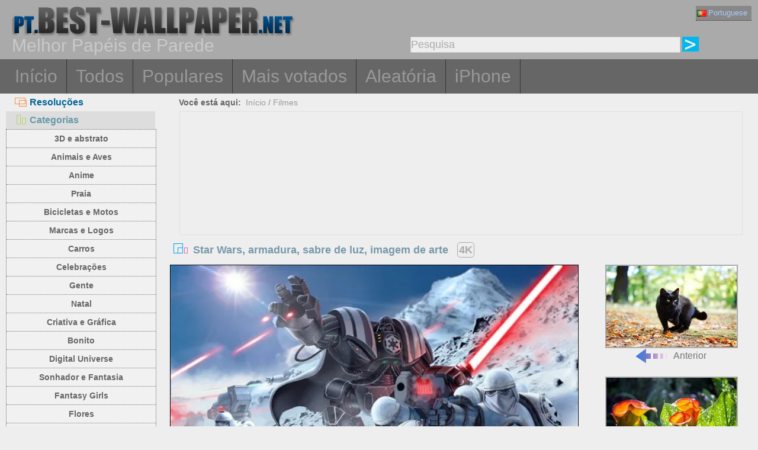

--- FILE ---
content_type: text/html; charset=utf-8
request_url: https://pt.best-wallpaper.net/Star-Wars-armor-lightsaber-art-picture_wallpapers.html
body_size: 6113
content:
<!DOCTYPE html PUBLIC "-//W3C//DTD XHTML 1.0 Transitional//EN" "http://www.w3.org/TR/xhtml1/DTD/xhtml1-transitional.dtd">
<html xmlns="http://www.w3.org/1999/xhtml" lang="pt">
<head>
<meta http-equiv="Content-Type" content="text/html; charset=utf-8" />
<title>Papéis de Parede Star Wars, armadura, sabre de luz, imagem de arte 3840x2160 UHD 4K imagem</title>
<meta name="description" content="Papel de parede Star Wars, armadura, sabre de luz, imagem de arte 3840x2160 UHD 4K para PC, Mac, laptop, tablet, celular" />
<meta name="viewport" content="width=device-width, minimal-ui, initial-scale=1.0, maximum-scale=1.0, user-scalable=no">
<link href="/css/pub.css?v=10" rel="stylesheet" type="text/css" />
<script type="text/javascript" src="/js/pub.js?v=9"></script>

<!--[if lt IE 9]>
  <script src="/js/respond.src.js"></script>
<![endif]-->
</head>
<body>


<div align="center">
  <div ID="wallmaxview" onclick="closemaxwall()"></div>
<div align="center" class="top_logo_s">
    <div class="max_w">
     <div class="top_logo"><span></span><a href="/"><img src="/image/logo.gif" border="0" /></a></div>    
     <div class="top_lan">
       <div class="url_lan">   
	<div class="url_lan2"><a href="https://pt.best-wallpaper.net" lang="pt"><i class="lan_pt"></i>Portuguese</a></div>    
	<a href="https://best-wallpaper.net" lang="en"><i class="lan_en"></i>English</a>
	<a href="https://cn.best-wallpaper.net" lang="zh-CN"><i class="lan_cn"></i>中文</a>
	<a href="https://ja.best-wallpaper.net" lang="ja"><i class="lan_jp"></i>日本語</a>
	<a href="https://es.best-wallpaper.net" lang="es"><i class="lan_es"></i>Español</a>
	<a href="https://ru.best-wallpaper.net" lang="ru"><i class="lan_ru"></i>Русский</a>
	<a href="https://fr.best-wallpaper.net" lang="fr"><i class="lan_fr"></i>Française</a>
	<a href="https://de.best-wallpaper.net" lang="de"><i class="lan_de"></i>Deutsch</a>
	<a href="https://kr.best-wallpaper.net" lang="ko"><i class="lan_kr"></i>한국어</a>
	<a href="https://hk.best-wallpaper.net" lang="zh-TW"><i class="lan_hk"></i>繁體</a>
       </div>
     </div>
  <div style="clear:both;"></div>
     <div class="top_logo_info">Melhor Papéis de Parede</div>
     <div class="top_search">
	<div class="s_div2">
	  <input type="text" ID="in_txt" value="Pesquisa" class="search_input" oninput="search_kw_get()" onclick="if (document.getElementById('in_txt').value=='Pesquisa') document.getElementById('in_txt').value='';" onpropertychange="search_kw_get()" onkeypress=" if(event.keyCode==13) { search(0); return false;}" />
	  <div class="s_showlist" ID="in_txt_kw"></div>
	</div>
	<div class="s_div3"><span onclick="if (document.getElementById('in_txt').value!='Pesquisa') search(0)"></span></div>
     </div>
    </div>

  <div style="clear:both;"></div>
</div>
<div align="center" class="top_m">
    <div class="max_w">
      <div class="top_menu">
	<a href="/">Início</a>
	<a href="/All_desktop_wallpapers/page/2">Todos</a>
	<a href="/Most_popular_wallpapers.html">Populares</a>
	<a href="/Top_rated_wallpapers.html">Mais votados</a>
	<a href="/Random_list_wallpapers.html">Aleatória</a>
	<a href="/iphone/">iPhone</a>
      </div>
    </div>
</div>

<div align="center" class="body_main">
    <div class="max_w">
      <div style="clear:both;"></div>
     <div style="position:relative; width:100%; height:auto;">
      <div class="top_p4"><span onclick="m_show(1)" ID="a1"><i class="a1"></i>Resoluções</span><span onclick="m_show(0)" ID="a2"><i class="a2"></i>Categorias</span></div>
      <div style="clear:both;"></div>
<div ID="body_left" class="b_left">
      <div style="clear:both;"></div>
	<div class="c_menu" id="c_m">
	  <li><a href="/3D-and-Abstract_desktop_wallpapers.html">3D e abstrato</a></li>
	  <li><a href="/Animals-and-Birds_desktop_wallpapers.html">Animais e Aves</a></li>
	  <li><a href="/Anime_desktop_wallpapers.html">Anime</a></li>
	  <li><a href="/Beach_desktop_wallpapers.html">Praia</a></li>
	  <li><a href="/Bikes-and-Motorcycles_desktop_wallpapers.html">Bicicletas e Motos</a></li>
	  <li><a href="/Brands-and-Logos_desktop_wallpapers.html">Marcas e Logos</a></li>
	  <li><a href="/Cars_desktop_wallpapers.html">Carros</a></li>
	  <li><a href="/Celebrations_desktop_wallpapers.html">Celebrações</a></li>
	  <li><a href="/Celebrities_desktop_wallpapers.html">Gente</a></li>
	  <li><a href="/Christmas_desktop_wallpapers.html">Natal</a></li>
	  <li><a href="/Creative-and-Graphics_desktop_wallpapers.html">Criativa e Gráfica</a></li>
	  <li><a href="/Cute_desktop_wallpapers.html">Bonito</a></li>
	  <li><a href="/Digital-Universe_desktop_wallpapers.html">Digital Universe</a></li>
	  <li><a href="/Dreamy-and-Fantasy_desktop_wallpapers.html">Sonhador e Fantasia</a></li>
	  <li><a href="/Fantasy-Girls_desktop_wallpapers.html">Fantasy Girls</a></li>
	  <li><a href="/Flowers_desktop_wallpapers.html">Flores</a></li>
	  <li><a href="/Games_desktop_wallpapers.html">Jogos</a></li>
	  <li><a href="/Girls_desktop_wallpapers.html">meninas</a></li>
	  <li><a href="/Love_desktop_wallpapers.html">Amor</a></li>
	  <li><a href="/Movies_desktop_wallpapers.html">Filmes</a></li>
	  <li><a href="/Nature-and-Landscape_desktop_wallpapers.html">Natureza e Paisagem</a></li>
	  <li><a href="/Others_desktop_wallpapers.html">Outras</a></li>
	  <li><a href="/Paintings_desktop_wallpapers.html">Pinturas</a></li>
	  <li><a href="/Planes_desktop_wallpapers.html">Aviões</a></li>
	  <li><a href="/Travel-and-World_desktop_wallpapers.html">Viagens e Mundial</a></li>
	  <li><a href="/Vector-and-Designs_desktop_wallpapers.html">Vector desenhos e modelos</a></li>
	 <div style="clear:both;"></div>
	</div>
	<div class="c_menu" id="r_m">
	  <li><span>4:3/5:4 Papéis de Parede:</span></li>
	  <li><a href="/1024x768_desktop_wallpapers.html">1024x768 Normal</a></li>
	  <li><a href="/1280x1024_desktop_wallpapers.html">1280x1024 Normal</a></li>
	  <li><a href="/1600x1200_desktop_wallpapers.html">1600x1200 Normal</a></li>
	  <li><a href="/1920x1440_desktop_wallpapers.html">1920x1440 Normal</a></li>
	  <li><a href="/2560x1920_desktop_wallpapers.html">2560x1920 Normal</a></li>
	  <li><span>16:9 Papéis de Parede:</span></li>
	  <li><a href="/1366x768_desktop_wallpapers.html">1366x768 HD Ampla</a></li>
	  <li><a href="/1600x900_desktop_wallpapers.html">1600x900 HD Ampla</a></li>
	  <li><a href="/1920x1080_desktop_wallpapers.html">1920x1080 Full HD</a></li>
	  <li><a href="/2560x1440_desktop_wallpapers.html">2560x1440 QHD</a></li>
	  <li><span>16:10 Papéis de Parede:</span></li>
	  <li><a href="/1280x800_desktop_wallpapers.html">1280x800 Ampla</a></li>
	  <li><a href="/1440x900_desktop_wallpapers.html">1440x900 Ampla</a></li>
	  <li><a href="/1680x1050_desktop_wallpapers.html">1680x1050 Ampla</a></li>
	  <li><a href="/1920x1200_desktop_wallpapers.html">1920x1200 Ampla</a></li>
	  <li><a href="/2560x1600_desktop_wallpapers.html">2560x1600 Ampla</a></li>
	  <li><a href="/2880x1800_desktop_wallpapers.html">2880x1800 Ampla</a></li>
	  <li><span>4K 5K 8K et e multi monitor:</span></li>
	  <li><a href="/3840x1200_desktop_wallpapers.html">3840x1200 Multi</a></li>
	  <li><a href="/3840x2160_desktop_wallpapers.html">3840x2160 UHD 4K</a></li>
	  <li><a href="/5120x2880_desktop_wallpapers.html">5120x2880 UHD 5K</a></li>
	  <li><a href="/7680x4320_desktop_wallpapers.html">7680x4320 UHD 8K</a></li>
	 <div style="clear:both;"></div>
	</div>
</div>
<div ID="body_right" class="b_right">

      <div class="top_lca"><span>Você está aqui:</span>&nbsp;&nbsp;<a href="/">Início</a>  / <a href="/Movies_desktop_wallpapers.html">Filmes</a></div>
  <div style="clear:both;"></div>

      <div class="gg_ads" align="center">
<script async src="//pagead2.googlesyndication.com/pagead/js/adsbygoogle.js"></script>
<!-- auto_bw_top -->
<ins class="adsbygoogle"
     style="display:block"
     data-ad-client="ca-pub-7732465585130880"
     data-ad-slot="8879789506"
     data-ad-format="auto"></ins>
<script>
(adsbygoogle = window.adsbygoogle || []).push({});
</script>
      </div>

      <div class="top_title"><i></i>Star Wars, armadura, sabre de luz, imagem de arte <span>4K</span></div>
<script>set_Now_item("c_m","/Movies")</script>

<div class="pic_view_main">
   <div style="width:100%;height:auto;">
        <div class="pic_view">
	  <img ID="viewImg" src="https://s1.best-wallpaper.net/wallpaper/m/1701/Star-Wars-armor-lightsaber-art-picture_m.webp" data-src="https://s2.best-wallpaper.net/wallpaper/3840x2160/1701/Star-Wars-armor-lightsaber-art-picture_3840x2160.jpg" alt="Papéis de Parede Star Wars, armadura, sabre de luz, imagem de arte" title="Clique para ver a resolução original do papel de parede" onload="loadImg(this,0)" onclick="loadImg(this,1)"/>
	  <div ID="loading"><img src="/image/loading.gif" style="border:0px" /></div>
        </div>
       <div class="pic_view_pn">

	<div align="center" class="pic_view_prev">
	 <a href="/Black-cat-in-autumn-leaves-bokeh_wallpapers.html" title="Gato preto no outono, folhas, bokeh" ><div class="pic_view_pn_img"><img src="https://s1.best-wallpaper.net/wallpaper/s/1701/Black-cat-in-autumn-leaves-bokeh_s.webp" alt="Gato preto no outono, folhas, bokeh" /></div><i></i>Anterior</a>
	</div>

	<div  align="center" class="pic_view_next">
	 <a href="/Calla-lilies-orange-flowers-flowering-leaves_wallpapers.html" title="Calla lírios, flores de laranja, florescimento, folhas" ><div class="pic_view_pn_img"><img src="https://s1.best-wallpaper.net/wallpaper/s/1701/Calla-lilies-orange-flowers-flowering-leaves_s.webp" alt="Calla lírios, flores de laranja, florescimento, folhas" /></div>Seguinte<i></i></a>
	</div>

	<div style="clear:both;"></div>
       </div>

  </div>

	<div class="pic_view_r">
	  <div class="pic_view_rinfo">
	   <div class="rating-text">Rated Papéis de Parede:</div>
	   <div class="ratingblock nonstatic">
		<ul class="unit-rating" style="width:80px;">
  		<li class="current-rating" id="rateValue" style="width:64px;">4.0000/5</li>
  		<li><a name="rt1" onclick="ratePic(1,23615)" title="1 ponto" class="r1-unit" rel="nofollow">1</a></li>
  		<li><a name="rt2" onclick="ratePic(2,23615)" title="2 ponto" class="r2-unit" rel="nofollow">2</a></li>
  		<li><a name="rt3" onclick="ratePic(3,23615)" title="3 ponto" class="r3-unit" rel="nofollow">3</a></li>
  		<li><a name="rt4" onclick="ratePic(4,23615)" title="4 ponto" class="r4-unit" rel="nofollow">4</a></li>
  		<li><a name="rt5" onclick="ratePic(5,23615)" title="5 ponto" class="r5-unit" rel="nofollow">5</a></li>
		</ul><p>(<i id="rateUsers">2</i> votos) </p>
	   </div>
	  </div>
	  <div class="pic_view_cinfo"><b style="float:left">Categorias: </b><a href="/Movies_desktop_wallpapers.html">Filmes</a> </div>
	  <div class="pic_view_tagsinfo"><b style="float:left">Tags:</b><div class="pic_view_tags"><a href="/tags/Star.html">Star</a><a href="/tags/Wars.html">guerras</a><a href="/tags/Armor.html">armadura</a><a href="/tags/Lightsaber.html">Lightsaber</a><a href="/tags/Art.html">arte</a><a href="/tags/Picture.html">quadro</a></div> <div style="float:right;margin-right:10px; word-break:keep-all; white-space: nowrap; "><b>Resolução original: </b><a href="https://s2.best-wallpaper.net/wallpaper/3840x2160/1701/Star-Wars-armor-lightsaber-art-picture_3840x2160.jpg" title="3840x2160 UHD 4K&nbsp;Star Wars, armadura, sabre de luz, imagem de arte Papéis de Parede" target="_blank">3840x2160</a></div></div>
	</div>

      <div class="gg_ads" align="center">
<script async src="//pagead2.googlesyndication.com/pagead/js/adsbygoogle.js"></script>
<!-- auto_bw_m -->
<ins class="adsbygoogle"
     style="display:block"
     data-ad-client="ca-pub-7732465585130880"
     data-ad-slot="9180130263"
     data-ad-format="auto"></ins>
<script>
(adsbygoogle = window.adsbygoogle || []).push({});
</script>
      </div>

	<div class="pic_down_info"><i></i><span>Baixe este papel de parede</span></div>

 	<div style="width:100%;float:left;padding-top:5px;">	
	<div class="pic_down_url">
	          <div style="width:98%;float:left; margin-left:1%;"><b>Normal 4:3/5:4 Resoluções: </b><a href="https://s2.best-wallpaper.net/wallpaper/1024x768/1701/Star-Wars-armor-lightsaber-art-picture_1024x768.jpg" title="Baixar 1024x768 Star Wars, armadura, sabre de luz, imagem de arte Papéis de Parede" target="_blank">1024x768</a><a href="https://s2.best-wallpaper.net/wallpaper/1280x1024/1701/Star-Wars-armor-lightsaber-art-picture_1280x1024.jpg" title="Baixar 1280x1024 Star Wars, armadura, sabre de luz, imagem de arte Papéis de Parede" target="_blank">1280x1024</a><a href="https://s2.best-wallpaper.net/wallpaper/1600x1200/1701/Star-Wars-armor-lightsaber-art-picture_1600x1200.jpg" title="Baixar 1600x1200 Star Wars, armadura, sabre de luz, imagem de arte Papéis de Parede" target="_blank">1600x1200</a><a href="https://s2.best-wallpaper.net/wallpaper/1920x1440/1701/Star-Wars-armor-lightsaber-art-picture_1920x1440.jpg" title="Baixar 1920x1440 Star Wars, armadura, sabre de luz, imagem de arte Papéis de Parede" target="_blank">1920x1440</a><a href="https://s2.best-wallpaper.net/wallpaper/2560x1920/1701/Star-Wars-armor-lightsaber-art-picture_2560x1920.jpg" title="Baixar 2560x1920 Star Wars, armadura, sabre de luz, imagem de arte Papéis de Parede" target="_blank">2560x1920</a></div>
	          <div style="width:98%;float:left; margin-left:1%;"><b>HD Ampla 16:9 Resoluções: </b><a href="https://s2.best-wallpaper.net/wallpaper/1366x768/1701/Star-Wars-armor-lightsaber-art-picture_1366x768.jpg" title="Baixar 1366x768 Star Wars, armadura, sabre de luz, imagem de arte Papéis de Parede" target="_blank">1366x768</a><a href="https://s2.best-wallpaper.net/wallpaper/1600x900/1701/Star-Wars-armor-lightsaber-art-picture_1600x900.jpg" title="Baixar 1600x900 Star Wars, armadura, sabre de luz, imagem de arte Papéis de Parede" target="_blank">1600x900</a><a href="https://s2.best-wallpaper.net/wallpaper/1920x1080/1701/Star-Wars-armor-lightsaber-art-picture_1920x1080.jpg" title="Baixar 1920x1080 Star Wars, armadura, sabre de luz, imagem de arte Papéis de Parede" target="_blank">1920x1080</a><a href="https://s2.best-wallpaper.net/wallpaper/2560x1440/1701/Star-Wars-armor-lightsaber-art-picture_2560x1440.jpg" title="Baixar 2560x1440 Star Wars, armadura, sabre de luz, imagem de arte Papéis de Parede" target="_blank">2560x1440</a></div>
	          <div style="width:98%;float:left; margin-left:1%;"><b>Panorâmico 16:10 Resoluções: </b><a href="https://s2.best-wallpaper.net/wallpaper/1280x800/1701/Star-Wars-armor-lightsaber-art-picture_1280x800.jpg" title="Baixar 1280x800 Star Wars, armadura, sabre de luz, imagem de arte Papéis de Parede" target="_blank">1280x800</a><a href="https://s2.best-wallpaper.net/wallpaper/1440x900/1701/Star-Wars-armor-lightsaber-art-picture_1440x900.jpg" title="Baixar 1440x900 Star Wars, armadura, sabre de luz, imagem de arte Papéis de Parede" target="_blank">1440x900</a><a href="https://s2.best-wallpaper.net/wallpaper/1680x1050/1701/Star-Wars-armor-lightsaber-art-picture_1680x1050.jpg" title="Baixar 1680x1050 Star Wars, armadura, sabre de luz, imagem de arte Papéis de Parede" target="_blank">1680x1050</a><a href="https://s2.best-wallpaper.net/wallpaper/1920x1200/1701/Star-Wars-armor-lightsaber-art-picture_1920x1200.jpg" title="Baixar 1920x1200 Star Wars, armadura, sabre de luz, imagem de arte Papéis de Parede" target="_blank">1920x1200</a><a href="https://s2.best-wallpaper.net/wallpaper/2560x1600/1701/Star-Wars-armor-lightsaber-art-picture_2560x1600.jpg" title="Baixar 2560x1600 Star Wars, armadura, sabre de luz, imagem de arte Papéis de Parede" target="_blank">2560x1600</a><a href="https://s2.best-wallpaper.net/wallpaper/2880x1800/1701/Star-Wars-armor-lightsaber-art-picture_2880x1800.jpg" title="Baixar 2880x1800 Star Wars, armadura, sabre de luz, imagem de arte Papéis de Parede" target="_blank">2880x1800</a></div>

	  <div style="width:98%;float:left; margin-left:1%;"><b>UHD 4K 5K 8K e multi monitor: </b><a href="https://s2.best-wallpaper.net/wallpaper/3840x2160/1701/Star-Wars-armor-lightsaber-art-picture_3840x2160.jpg" title="Baixar 3840x2160 UHD 4K Star Wars, armadura, sabre de luz, imagem de arte Papéis de Parede" target="_blank">3840x2160 (Resolução original)</a></div>

	  <div style="width:98%;float:left; margin-left:1%;"><b>iPhone Papéis de Parede: </b><a href="https://s2.best-wallpaper.net/wallpaper/iphone/1701/Star-Wars-armor-lightsaber-art-picture_iphone_320x480.jpg" title="Baixar 320x480 Star Wars, armadura, sabre de luz, imagem de arte iPhone 3GS Papéis de Parede" target="_blank">320x480 (iPhone 3GS)</a><a href="https://s2.best-wallpaper.net/wallpaper/iphone/1701/Star-Wars-armor-lightsaber-art-picture_iphone_640x960.jpg" title="Baixar 640x960 Star Wars, armadura, sabre de luz, imagem de arte iPhone 4/4S Papéis de Parede" target="_blank">640x960 (iPhone 4/4S)</a><a href="https://s2.best-wallpaper.net/wallpaper/iphone/1701/Star-Wars-armor-lightsaber-art-picture_iphone_640x1136.jpg" title="Baixar 640x1136 Star Wars, armadura, sabre de luz, imagem de arte iPhone 5/5S/5C/SE Papéis de Parede" target="_blank">640x1136 (iPhone 5/5S/5C/SE)</a><a href="https://s2.best-wallpaper.net/wallpaper/iphone/1701/Star-Wars-armor-lightsaber-art-picture_iphone_750x1334.jpg" title="Baixar 750x1334 Star Wars, armadura, sabre de luz, imagem de arte iPhone 8/7/6/6S/SE2/SE3 Papéis de Parede" target="_blank">750x1334 (iPhone 8/7/6/6S/SE2/SE3)</a><a href="https://s2.best-wallpaper.net/wallpaper/iphone/1701/Star-Wars-armor-lightsaber-art-picture_iphone_828x1792.jpg" title="Baixar 828x1792 Star Wars, armadura, sabre de luz, imagem de arte iPhone 11/XR Papéis de Parede" target="_blank">828x1792 (iPhone 11/XR)</a><a href="https://s2.best-wallpaper.net/wallpaper/iphone/1701/Star-Wars-armor-lightsaber-art-picture_iphone_1080x1920.jpg" title="Baixar 1080x1920 Star Wars, armadura, sabre de luz, imagem de arte iPhone 8/7/6/6S Plus Papéis de Parede" target="_blank">1080x1920 (iPhone 8/7/6/6S Plus)</a></div>

	</div>

	</div>
  <div style="clear:both;"></div>
</div>
  <div style="clear:both;"></div>
      <div class="pic_down_t1">papéis de parede semelhantes </div>
      <div id="imglist" class="img_list"><div class="img_list_item1"><div class="img_list_item"><a href = "/Wall-E-cartoon-movie_wallpapers.html" ><img src = "https://s1.best-wallpaper.net/wallpaper/s/1608/Wall-E-cartoon-movie_s.webp" alt="Visualizar papel de parede filme de desenhos animados Wall E" /><em>8897 Vistas</em><span>filme de desenhos animados Wall E</span></a></div></div>
<div class="img_list_item1"><div class="img_list_item"><a href = "/Pacific-Rim-2013_wallpapers.html" ><img src = "https://s1.best-wallpaper.net/wallpaper/s/1212/Pacific-Rim-2013_s.webp" alt="Visualizar papel de parede Pacific Rim 2013" /><em>26639 Vistas</em><span>Pacific Rim 2013</span></a></div></div>
<div class="img_list_item1"><div class="img_list_item"><a href = "/Sucker-Punch-2011_wallpapers.html" ><img src = "https://s1.best-wallpaper.net/wallpaper/s/1105/Sucker-Punch-2011_s.webp" alt="Visualizar papel de parede Sucker Punch 2011" /><em>27058 Vistas</em><span>Sucker Punch 2011</span></a></div></div>
</div>

      <div class="gg_ads" align="center">
<script async src="//pagead2.googlesyndication.com/pagead/js/adsbygoogle.js"></script>
<!-- auto_bw_bottom -->
<ins class="adsbygoogle"
     style="display:block"
     data-ad-client="ca-pub-7732465585130880"
     data-ad-slot="7418124905"
     data-ad-format="auto"></ins>
<script>
(adsbygoogle = window.adsbygoogle || []).push({});
</script>
      </div>

  <div class="pic_view_m_info">Papéis de Parede Reprodução</div>
      <div id="pgpoint" class="img_list"><div class="img_list_item1"><div class="img_list_item"><a href = "/Tomorrowland-2015_wallpapers.html" ><img src = "https://s1.best-wallpaper.net/wallpaper/s/1607/Tomorrowland-2015_s.webp" alt="Visualizar papel de parede Tomorrowland 2015" /><em>6202 Vistas</em><span>Tomorrowland 2015</span></a></div></div>
<div class="img_list_item1"><div class="img_list_item"><a href = "/Zoe-Saldana-Star-Trek-Beyond_wallpapers.html" ><img src = "https://s1.best-wallpaper.net/wallpaper/s/1607/Zoe-Saldana-Star-Trek-Beyond_s.webp" alt="Visualizar papel de parede Zoe Saldana, Star Trek Beyond" /><em>7329 Vistas</em><span>Zoe Saldana, Star Trek Beyond</span></a></div></div>
<div class="img_list_item1"><div class="img_list_item"><a href = "/2016-cartoon-movie-Robinson-Crusoe_wallpapers.html" ><img src = "https://s1.best-wallpaper.net/wallpaper/s/1604/2016-cartoon-movie-Robinson-Crusoe_s.webp" alt="Visualizar papel de parede 2016 filme de desenhos animados, Robinson Crusoe" /><em>20139 Vistas</em><span>2016 filme de desenhos animados, Robinson Crusoe</span></a></div></div>
<div class="img_list_item1"><div class="img_list_item"><a href = "/Begin-Again-Keira-Knightley-Hailee-Steinfeld-Mark-Ruffalo_wallpapers.html" ><img src = "https://s1.best-wallpaper.net/wallpaper/s/1502/Begin-Again-Keira-Knightley-Hailee-Steinfeld-Mark-Ruffalo_s.webp" alt="Visualizar papel de parede Begin Again, Keira Knightley, Hailee Steinfeld, Mark Ruffalo" /><em>7690 Vistas</em><span>Begin Again, Keira Knightley, Hailee Steinfeld, Mark Ruffalo</span></a></div></div>
<div class="img_list_item1"><div class="img_list_item"><a href = "/Lily-Collins-beautiful-princess-Mirror-Mirror-movie_wallpapers.html" ><img src = "https://s1.best-wallpaper.net/wallpaper/s/1309/Lily-Collins-beautiful-princess-Mirror-Mirror-movie_s.webp" alt="Visualizar papel de parede Lily Collins, a bela princesa, filme Mirror Mirror" /><em>13403 Vistas</em><span>Lily Collins, a bela princesa, filme Mirror Mirror</span></a></div></div>
<div class="img_list_item1"><div class="img_list_item"><a href = "/Red-Riding-Hood-2011_wallpapers.html" ><img src = "https://s1.best-wallpaper.net/wallpaper/s/1107/Red-Riding-Hood-2011_s.webp" alt="Visualizar papel de parede Red Riding Hood 2011" /><em>19627 Vistas</em><span>Red Riding Hood 2011</span></a></div></div>
</div>
      <div style="clear:both;"></div>
    </div>
  </div>
 </div>
</div>




<div align="center" class="web_bottom">
    <div class="max_w">
     <div class="web_bottom_info">
	Sobre nós | <a href="mailto:admin@best-wallpaper.net">Contato</a> | <a href="#" onclick="addtofav()">Favoritos</a> | <a href="#" onclick="sethomepg()">Mapa do Site</a> | <a href="/sitemap.xml">Página Inicial</a>  Copyright (c) 2011-2026 <a href="https://best-wallpaper.net">best-wallpaper.net</a>&nbsp;&nbsp;<font id="times"></font><br />
      Site todo o papel de parede, são recolhidos a partir da Internet, pertence ao autor original, por favor, não utilizados para fins comerciais!
     </div>
   </div>
</div>

</div>


<script async src="https://c1.best-wallpaper.net/ct.js.2.23615"></script>

<script>
  (function(i,s,o,g,r,a,m){i['GoogleAnalyticsObject']=r;i[r]=i[r]||function(){
  (i[r].q=i[r].q||[]).push(arguments)},i[r].l=1*new Date();a=s.createElement(o),
  m=s.getElementsByTagName(o)[0];a.async=1;a.src=g;m.parentNode.insertBefore(a,m)
  })(window,document,'script','//www.google-analytics.com/analytics.js','ga');

  ga('create', 'UA-10568898-5', 'auto');
  ga('send', 'pageview');

</script>

</body>
</html>

--- FILE ---
content_type: text/html; charset=utf-8
request_url: https://www.google.com/recaptcha/api2/aframe
body_size: 267
content:
<!DOCTYPE HTML><html><head><meta http-equiv="content-type" content="text/html; charset=UTF-8"></head><body><script nonce="8wEyaj5PQ5uJOoZ7jnQoLg">/** Anti-fraud and anti-abuse applications only. See google.com/recaptcha */ try{var clients={'sodar':'https://pagead2.googlesyndication.com/pagead/sodar?'};window.addEventListener("message",function(a){try{if(a.source===window.parent){var b=JSON.parse(a.data);var c=clients[b['id']];if(c){var d=document.createElement('img');d.src=c+b['params']+'&rc='+(localStorage.getItem("rc::a")?sessionStorage.getItem("rc::b"):"");window.document.body.appendChild(d);sessionStorage.setItem("rc::e",parseInt(sessionStorage.getItem("rc::e")||0)+1);localStorage.setItem("rc::h",'1768680771354');}}}catch(b){}});window.parent.postMessage("_grecaptcha_ready", "*");}catch(b){}</script></body></html>